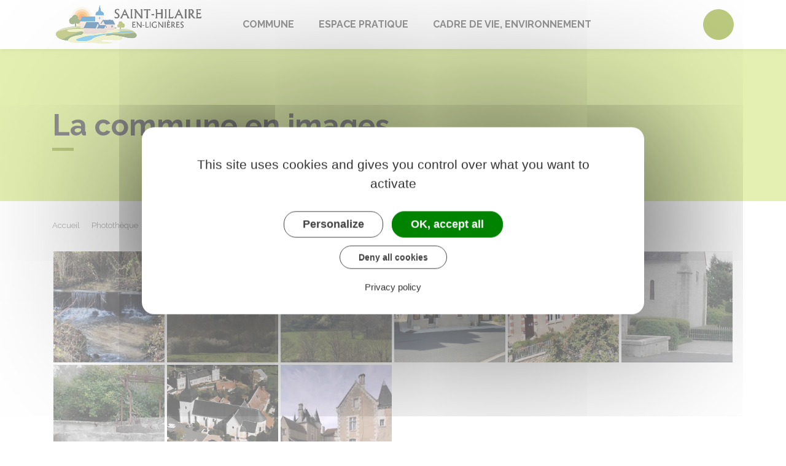

--- FILE ---
content_type: text/html; charset=UTF-8
request_url: https://www.saint-hilaire-en-lignieres.fr/phototheque/la-commune-en-images-37
body_size: 5484
content:
<!DOCTYPE html>
<html lang="fr">
  <head>
        <meta charset="utf-8">
        <meta name="viewport" content="width=device-width, initial-scale=1">
        <meta http-equiv="X-UA-Compatible" content="IE=edge">
        <meta name="msapplication-tap-highlight" content="no">
        <meta name="msapplication-TileColor" content="#799600">
        <meta name="theme-color" content="#799600">
        
        <link rel="apple-touch-icon" sizes="180x180" href="/www/clients/saint-hilaire-en-lignieres/favicons/favicon-180x180.png">
        <link rel="icon" sizes="192x192" href="/www/clients/saint-hilaire-en-lignieres/favicons/favicon-192x192.png">
        <link rel="icon" sizes="32x32" href="/www/clients/saint-hilaire-en-lignieres/favicons/favicon-32x32.png">
        <link rel="icon" sizes="16x16" href="/www/clients/saint-hilaire-en-lignieres/favicons/favicon-16x16.png">
        <link rel="manifest" href="/www/clients/saint-hilaire-en-lignieres/favicons/manifest.json">
        <link rel="search" type="application/opensearchdescription+xml" title="Saint-Hilaire-en-Lignières" href="/www/clients/saint-hilaire-en-lignieres/opensearch.xml">
    
        <link href="https://fonts.googleapis.com/css?family=Raleway:400,500,700,800" rel="stylesheet">
        <link id="mainstyles" rel="stylesheet" href="https://www.saint-hilaire-en-lignieres.fr/css/ibiza/saint-hilaire-en-lignieres?v=2.2.1">
    
        <link href="/www/fontawesome7/css/all.min.css" rel="stylesheet">
    
    
        <title>La commune en images | Saint-Hilaire-en-Lignières (18160 Cher) | Site officiel</title>
    
        <link rel="alternate" type="application/rss+xml" title="Actualités" href="https://www.saint-hilaire-en-lignieres.fr/feed/actualites">
    
        <meta name="description" content="Site officiel de la commune de Saint-Hilaire-en-Lignières (commune française du département du Cher) : infos pratiques, démarches administratives, agenda, élus et citoyens, histoire et géographie locale, plan interactif, newsletter...">
    
        <meta name="DC.creator" content="Saint-Hilaire-en-Lignières">
        <meta name="DC.publisher" content="Saint-Hilaire-en-Lignières">
        <meta name="timestamp" content="1702389950">
    
        <!--<meta name="keywords" content="{metaKeywords}">-->
    
        <meta name="DC.description" lang="Fr" content="">
        <meta property="og:title" content="La commune en images | Saint-Hilaire-en-Lignières (18160 Cher) | Site officiel">
        <meta property="og:type" content="article"/>
        <meta property="og:description" content="">
        <meta property="og:site_name" content="Saint-Hilaire-en-Lignières">
    
        <meta name="twitter:card" value="summary_large_image">
        <meta name="twitter:title" content="La commune en images | Saint-Hilaire-en-Lignières (18160 Cher) | Site officiel">
        <meta name="twitter:description" content="">        
        <meta property="og:image" content="https://www.saint-hilaire-en-lignieres.fr/saint-hilaire-en-lignieres/images/Cascade St Hilaire_1.jpg"/>
        <meta property="twitter:image:src" content="https://www.saint-hilaire-en-lignieres.fr/saint-hilaire-en-lignieres/images/Cascade St Hilaire_1.jpg"/>       
    
            <script type="text/javascript">
                var tarteaucitronForceCDN = window.location.protocol + '//' + window.location.host + '/www/tarteaucitron/';
            </script>
            <script type="text/javascript" src="/www/tarteaucitron/tarteaucitron.min.js"></script>
            <script type="text/javascript">
            window.addEventListener("tac.open_alert", function() {
                $("#tarteaucitronPersonalize2").focus();
            });
            tarteaucitron.init({
                "privacyUrl": "/pied-de-page/mentions-legales-600",
                "hashtag": "#tarteaucitron", /* Ouverture automatique du panel avec le hashtag */
                "highPrivacy": true, /* désactiver le consentement implicite (en naviguant) ? */
                "DenyAllCta" : true, /* Show the deny all button */
                "AcceptAllCta" : true, /* Show the accept all button when highPrivacy on */
                "orientation": "middle", /* le bandeau doit être en haut (top) ou en bas (bottom) ? */
                "showIcon": false, /* Show cookie icon to manage cookies */
                "adblocker": false, /* Afficher un message si un adblocker est détecté */
                "showAlertSmall": false, /* afficher le petit bandeau en bas à droite ? */
                "cookieslist": true, /* Afficher la liste des cookies installés ? */
                "moreInfoLink": false, /* Show more info link */
                "useExternalCss": true, /* If false, the tarteaucitron.css file will be loaded */
                "removeCredit": true, /* supprimer le lien vers la source ? */
                "readmoreLink": "", /* Change the default readmore link pointing to tarteaucitron.io */
                "mandatory": true /* Show a message about mandatory cookies */
            });
            tarteaucitron.job = tarteaucitron.job || [];
    
    
    
            (tarteaucitron.job = tarteaucitron.job || []).push('vimeo');
            (tarteaucitron.job = tarteaucitron.job || []).push('youtube');
            (tarteaucitron.job = tarteaucitron.job || []).push('dailymotion');
            </script>
    
            <script src="https://www.gstatic.com/firebasejs/10.7.0/firebase-app-compat.js"></script>
            <script src="https://www.gstatic.com/firebasejs/10.7.0/firebase-messaging-compat.js"></script>
            <script type="text/javascript">
                // Initialize the Firebase app in the service worker by passing the configuration object
                firebase.initializeApp({
                  apiKey: "AIzaSyDSwZ9nI_iO6fP9i7Er2NfjA9ZV_hirlfU",
                  authDomain: "sempleo-405fc.firebaseapp.com",
                  projectId: "sempleo-405fc",
                  storageBucket: "sempleo-405fc.appspot.com",
                  messagingSenderId: "1013698462206",
                  appId: "1:1013698462206:web:a69985308d45ce83e940af"
                });
            </script>
      </head>
  <body data-spy="scroll" data-target="#page-chapters" data-offset="10">
    <span id="siteTop"></span>
    <header role="banner">
      <nav class="navbar navbar-expand-lg navbar-light" aria-label="Menu principal" id="siteTop">
        <div class="container">
          <a class="navbar-brand p-0" href="/" title="retour à la page d'accueil">
              <img src="https://www.saint-hilaire-en-lignieres.fr/saint-hilaire-en-lignieres/images/logo-saint-hilaire-en-lignieres-mo_1.jpg" class="logo" alt="Saint-Hilaire-en-Lignières - Logo" title="Saint-Hilaire-en-Lignières"><span class="sr-only">Saint-Hilaire-en-Lignières</span>
          </a>
          <button class="navbar-toggler" type="button" data-toggle="collapse" data-target="#navbarNavDropdown" aria-controls="navbarNavDropdown" aria-expanded="false" aria-label="Toggle navigation">
            <i class="fas fa-bars"></i>
          </button>
    
          <div class="collapse navbar-collapse" id="navbarNavDropdown">
            <ul class="navbar-nav">
              <li class="nav-item dropdown">
                <a class="nav-link dropdown-toggle" href="#" id="menu-158" data-toggle="dropdown" aria-haspopup="true" aria-expanded="false" title="Afficher les sous-rubriques à partir de cette page">
                Commune<span class="fas fa-chevron-right" aria-hidden="true"></span>
                </a>
                <div class="dropdown-menu" aria-labelledby="menu-158">
                  <div class="container">
    
                    <div class="item-flex">
                      <a class="dropdown-item" href="/commune/vos-elus-3170" title="Aller vers la page">Vos élus</a>
                      <ul class="navbar-nav-child">
                        <li class="nav-item-child">
                          <a class="nav-item-child-item" href="/commune/vos-elus/le-maire-3171" title="Aller vers la page">Le Maire</a>
                        </li>
                        <li class="nav-item-child">
                          <a class="nav-item-child-item" href="/elus" title="Aller vers la page">Vos élus</a>
                        </li>
                        <li class="nav-item-child">
                          <a class="nav-item-child-item" href="/commune/vos-elus/senateurs-3926" title="Aller vers la page">Sénateurs</a>
                        </li>
                      </ul>
                    </div>
                    <div class="item-flex">
                      <a class="dropdown-item" href="/commune/conseil-municipal-1057" title="Aller vers la page">Conseil Municipal</a>
                      <ul class="navbar-nav-child">
                        <li class="nav-item-child">
                          <a class="nav-item-child-item" href="/commune/conseil-municipal/comptes-rendus-3161" title="Aller vers la page">Comptes-rendus</a>
                        </li>
                      </ul>
                    </div>
                    <div class="item-flex">
                      <a class="dropdown-item" href="/commune/vos-demarches-778" title="Aller vers la page">Vos démarches</a>
                      <ul class="navbar-nav-child">
                        <li class="nav-item-child">
                          <a class="nav-item-child-item" href="https://www.saint-hilaire-en-lignieres.fr/demarches/particuliers/F1367" title="Aller vers la page">Inscription listes électorales</a>
                        </li>
                        <li class="nav-item-child">
                          <a class="nav-item-child-item" href="https://www.saint-hilaire-en-lignieres.fr/demarches/particuliers/N358" title="Aller vers la page">Carte d&#x27;identité</a>
                        </li>
                        <li class="nav-item-child">
                          <a class="nav-item-child-item" href="https://www.saint-hilaire-en-lignieres.fr/demarches/particuliers/F870" title="Aller vers la page">Recensement citoyen</a>
                        </li>
                      </ul>
                    </div>
                    <div class="item-flex">
                      <a class="dropdown-item" href="/commune/histoire-patrimoine-3179" title="Aller vers la page">Histoire, patrimoine</a>
                      <ul class="navbar-nav-child">
                        <li class="nav-item-child">
                          <a class="nav-item-child-item" href="/commune/histoire-patrimoine/memorial-aux-morts-de-toutes-les-guerres-13664" title="Aller vers la page">Mémorial aux morts de toutes les guerres</a>
                        </li>
                        <li class="nav-item-child">
                          <a class="nav-item-child-item" href="/commune/histoire-patrimoine/un-peu-d-histoire-3180" title="Aller vers la page">Un peu d&#x27;histoire</a>
                        </li>
                      </ul>
                    </div>
                    <div class="item-flex">
                      <a class="dropdown-item" href="/commune/vie-economique-3165" title="Aller vers la page">Vie économique</a>
                      <ul class="navbar-nav-child">
                        <li class="nav-item-child">
                          <a class="nav-item-child-item" href="/commune/vie-economique/la-forge-13669" title="Aller vers la page">La Forge</a>
                        </li>
                        <li class="nav-item-child">
                          <a class="nav-item-child-item" href="/entreprises" title="Aller vers la page">Les entreprises</a>
                        </li>
                      </ul>
                    </div>
                    <div class="item-flex">
                      <a class="dropdown-item" href="/commune/vie-culturelle-13659" title="Aller vers la page">Vie Culturelle</a>
                      <ul class="navbar-nav-child">
                        <li class="nav-item-child">
                          <a class="nav-item-child-item" href="/commune/vie-culturelle/retour-en-images-sur-le-comice-agricole-de-lignieres-2025-13660" title="Aller vers la page">Retour en images sur le Comice Agricole de Lignières 2025</a>
                        </li>
                      </ul>
                    </div>
    
                  </div>
                </div>
              </li>
              <li class="nav-item dropdown">
                <a class="nav-link dropdown-toggle" href="#" id="menu-1012" data-toggle="dropdown" aria-haspopup="true" aria-expanded="false" title="Afficher les sous-rubriques à partir de cette page">
                Espace pratique<span class="fas fa-chevron-right" aria-hidden="true"></span>
                </a>
                <div class="dropdown-menu" aria-labelledby="menu-1012">
                  <div class="container">
    
                    <div class="item-flex">
                      <a class="dropdown-item" href="/espace-pratique/adresses-utiles-3157" title="Aller vers la page">Adresses utiles</a>
                      <ul class="navbar-nav-child">
                        <li class="nav-item-child">
                          <a class="nav-item-child-item" href="/espace-pratique/adresses-utiles/agence-postale-communale-4820" title="Aller vers la page">Agence Postale communale</a>
                        </li>
                        <li class="nav-item-child">
                          <a class="nav-item-child-item" href="/commune/adresses-utiles/veterinaires-3553" title="Aller vers la page">Vétérinaires</a>
                        </li>
                        <li class="nav-item-child">
                          <a class="nav-item-child-item" href="/commune/adresses-utiles/pharmacies-3552" title="Aller vers la page">Pharmacies</a>
                        </li>
                        <li class="nav-item-child">
                          <a class="nav-item-child-item" href="/espace-pratique/adresses-utiles/medecins-et-infirmieres-3159" title="Aller vers la page">Médecins et infirmières</a>
                        </li>
                        <li class="nav-item-child">
                          <a class="nav-item-child-item" href="/commune/adresses-utiles/les-urgences-3551" title="Aller vers la page">Les urgences</a>
                        </li>
                        <li class="nav-item-child">
                          <a class="nav-item-child-item" href="/commune/adresses-utiles/securite-3158" title="Aller vers la page">Sécurité</a>
                        </li>
                        <li class="nav-item-child">
                          <a class="nav-item-child-item" href="/commune/adresses-utiles/social-3160" title="Aller vers la page">Social</a>
                        </li>
                      </ul>
                    </div>
                    <div class="item-flex">
                      <a class="dropdown-item" href="/espace-pratique/tarifs-des-services-communaux-4518" title="Aller vers la page">Tarifs des services communaux</a>
                      <ul class="navbar-nav-child">
                        <li class="nav-item-child">
                          <a class="nav-item-child-item" href="/espace-pratique/tarifs-des-services-communaux/salle-des-fetes-4824" title="Aller vers la page">Salle des fêtes</a>
                        </li>
                        <li class="nav-item-child">
                          <a class="nav-item-child-item" href="/espace-pratique/tarifs-des-services-communaux/concessions-cimetiere-4823" title="Aller vers la page">Concessions cimetière</a>
                        </li>
                      </ul>
                    </div>
                    <div class="item-flex">
                      <a class="dropdown-item" href="/espace-pratique/l-ecole-3625" title="Aller vers la page">L&#x27;école</a>
                      <ul class="navbar-nav-child">
                        <li class="nav-item-child">
                          <a class="nav-item-child-item" href="/espace-pratique/l-ecole/les-cantines-scolaires-et-le-transport-3627" title="Aller vers la page">Les cantines scolaires et le transport</a>
                        </li>
                      </ul>
                    </div>
                    <div class="item-flex">
                      <a class="dropdown-item" href="/espace-pratique/seniors-3759" title="Aller vers la page">Séniors</a>
                      <ul class="navbar-nav-child">
                        <li class="nav-item-child">
                          <a class="nav-item-child-item" href="/clic-info-senior-3760" title="Aller vers la page">Clic info sénior</a>
                        </li>
                        <li class="nav-item-child">
                          <a class="nav-item-child-item" href="/admr-3761" title="Aller vers la page">ADMR</a>
                        </li>
                        <li class="nav-item-child">
                          <a class="nav-item-child-item" href="/commune/seniors/presence-verte-3763" title="Aller vers la page">Présence verte</a>
                        </li>
                      </ul>
                    </div>
    
                  </div>
                </div>
              </li>
              <li class="nav-item dropdown">
                <a class="nav-link dropdown-toggle" href="#" id="menu-363" data-toggle="dropdown" aria-haspopup="true" aria-expanded="false" title="Afficher les sous-rubriques à partir de cette page">
                Cadre de vie, environnement<span class="fas fa-chevron-right" aria-hidden="true"></span>
                </a>
                <div class="dropdown-menu" aria-labelledby="menu-363">
                  <div class="container">
    
                    <div class="item-flex">
                      <a class="dropdown-item" href="/cadre-de-vie-environnement/associations~-5242" title="Aller vers la page">Associations</a>
                      <ul class="navbar-nav-child">
                        <li class="nav-item-child">
                          <a class="nav-item-child-item" href="/cadre-de-vie-environnement/associations~/chorale-terre-de-coeur-6312" title="Aller vers la page">Chorale Terre de Coeur</a>
                        </li>
                        <li class="nav-item-child">
                          <a class="nav-item-child-item" href="/cadre-de-vie-environnement/associations~/club-de-loisirs-joie-de-vivre-5243" title="Aller vers la page">Club de loisirs / Joie de vivre</a>
                        </li>
                      </ul>
                    </div>
                    <div class="item-flex">
                      <a class="dropdown-item" href="/cadre-de-vie-environnement/urbanisme-reglementaire-3167" title="Aller vers la page">Urbanisme règlementaire</a>
                      <ul class="navbar-nav-child">
                        <li class="nav-item-child">
                          <a class="nav-item-child-item" href="https://www.saint-hilaire-en-lignieres.fr/demarches/particuliers/N319" title="Aller vers la page">Autorisation d&#x27;urbanisme</a>
                        </li>
                        <li class="nav-item-child">
                          <a class="nav-item-child-item" href="https://www.saint-hilaire-en-lignieres.fr/demarches/particuliers/F35349" title="Aller vers la page">Permis de construire</a>
                        </li>
                      </ul>
                    </div>
                    <div class="item-flex">
                      <a class="dropdown-item" href="/cadre-de-vie-environnement/randonnee-4988" title="Aller vers la page">Randonnée</a>
                      <ul class="navbar-nav-child">
                        <li class="nav-item-child">
                          <a class="nav-item-child-item" href="/cadre-de-vie-environnement/randonnee/randonnees-a-saint-hilaire-en-lignieres-13667" title="Aller vers la page">Randonnées à Saint-Hilaire-en-Lignières</a>
                        </li>
                      </ul>
                    </div>
                    <div class="item-flex">
                      <a class="dropdown-item" href="/cadre-de-vie-environnement/proprete-dechets-3162" title="Aller vers la page">Proprété - Déchets</a>
                      <ul class="navbar-nav-child">
                        <li class="nav-item-child">
                          <a class="nav-item-child-item" href="/cadre-de-vie-environnement/proprete-dechets/calendrier-du-smirtom-3914" title="Aller vers la page">Calendrier du SMIRTOM</a>
                        </li>
                      </ul>
                    </div>
    
                  </div>
                </div>
              </li>
            </ul>
          </div>
    
          <div class="navbar-search dropdown">
            <button class="btn btn-primary dropdown-toggle" type="button" id="dropdownSearchButton" data-toggle="dropdown" aria-haspopup="true" aria-expanded="false"><span class="sr-only">Accéder au formulaire de recherche</span><i class="fas fa-search m-0" aria-hidden="true"></i></button>
            <form action="/rechercher" class="form-inline dropdown-menu m-0" aria-labelledby="dropdownSearchButton">
              <div class="container">
                <input type="search" name="words" class="form-control mr-sm-2" placeholder="Rechercher..." aria-label="Rechercher..." value="" required="required">
                <button class="btn btn-primary m-0 p-0" type="submit"><span class="sr-only">Lancer la recherche</span><i class="fas fa-search" aria-hidden="true"></i></button>
              </div>
            </form>
            <button type="button" class="close" aria-label="Close" data-toggle="dropdown" aria-expanded="false"><span class="sr-only">Fermer le formulaire de recherche</span><i class="fal fa-times" aria-hidden="true"></i></button>
          </div>
    
    
        </div>
      </nav>
    </header>
    <div class="modal fade" tabindex="-1" role="dialog" id="login-box">
      <div class="modal-dialog" role="document">
        <div class="modal-content">
          <div class="modal-header">
            <h1 class="modal-title">Connectez-vous</h1>
            <button type="button" class="close" data-dismiss="modal" aria-label="Close">
              <span aria-hidden="true">&times;</span>
            </button>
          </div>
          <form id="login-form">
          <div class="modal-body">
              <div class="form-group row">
                <label for="loginemail" class="col-sm-4">Email</label>
                <div class="col-sm-8">
                  <input type="email" name="login" class="form-control" id="loginemail" placeholder="mon email">
                </div>
              </div>
              <div class="form-group row">
                <label for="loginpassword" class="col-sm-4">Mot de passe</label>
                <div class="col-sm-8">
                  <input type="password" name="password" class="form-control" id="loginpassword" placeholder="mon mot de passe">
                </div>
              </div>
              <div class="row login-message d-none">
                <div class="col text-danger"></div>
              </div>
          </div>
          <div class="modal-footer">
            <button type="submit" class="btn btn-primary">Connexion</button>
          </div>
          </form>
        </div>
      </div>
    </div>    <main class="page">
      
    	
    	<header class="header">
    	<div class="header-title">
    	  <div class="container">
    	    <h1>La commune en images</h1>
    	  </div>
    	</div>
    	<div class="container">
    	  <div class="row">
    	    <div class="col-md-8">
    	      <div class="breadcrumbs">
      	<a href="/" class="root">Accueil</a>
          <span class="fas fa-angle-right" aria-hidden="true"></span><a href="/phototheque" class="link">Photothèque</a>
          <span class="fas fa-angle-right" aria-hidden="true"></span><span class="link">La commune en images</span>
      </div>    </div>
    	    <div class="col-md-4">
    			<p class="sharing-tools text-right m-0">
    				<span>Partager</span>
    	      <a href="https://www.facebook.com/share.php?u=https://www.saint-hilaire-en-lignieres.fr/phototheque/la-commune-en-images-37" target="_blank" class="fab fa-facebook-f ml-3" title="Cliquer pour partager cette page sur Facebook"><span class="sr-only">Partager sur Facebook</span></a>
    	      <a href="https://x.com/share?status=https://www.saint-hilaire-en-lignieres.fr/phototheque/la-commune-en-images-37" target="_blank" class="fa-brands fa-x-twitter ml-3" title="Cliquer pour partager cette page sur X - Twitter"><span class="sr-only">Partager sur X - Twitter</span></a>
    	      <a href="https://www.linkedin.com/shareArticle?mini=true&amp;url=https://www.saint-hilaire-en-lignieres.fr/phototheque/la-commune-en-images-37" target="_blank" class="fa-brands fa-linkedin-in ml-3" title="Cliquer pour partager cette page sur Linkedin" rel="noopener"><span class="sr-only">Partager sur Linkedin</span></a>
    	      <a href="mailto:?subject=Saint-Hilaire-en-Lignières : la-commune-en-images&body=https://www.saint-hilaire-en-lignieres.fr/phototheque/la-commune-en-images-37" target="_blank" class="far fa-envelope ml-3" title="Cliquer pour partager cette page par email"><span class="sr-only">Partager par email</span></a>
    			</p>
    	    </div>
    	  </div>
    	</div>
    	</header>
    	
      <div class="container">

        <div class="row">
          <div class="col">
    



              
              
                        </div>


        </div>

        
            <div class="row gallery">
              <div class="col-4 col-md-3 col-lg-2 p-0 image">
                <a href="https://www.saint-hilaire-en-lignieres.fr/saint-hilaire-en-lignieres/images/Cascade St Hilaire_1.jpg" data-toggle="lightbox" data-footer="Cascade Saint-Hilaire-en-Lignières - &copy; Saint-Hilaire-en-Lignières" data-gallery="gallery-ALBUM-37" class="square" title="Voir l'image">
                  <span class="sr-only">Cascade Saint-Hilaire-en-Lignières</span>
                  <img src="https://www.saint-hilaire-en-lignieres.fr/saint-hilaire-en-lignieres/images/Cascade St Hilaire_v_1.jpg" class="w-100 h-100" alt="Cascade Saint-Hilaire-en-Lignières" title="Cascade Saint-Hilaire-en-Lignières">
                </a>
              </div>
              <div class="col-4 col-md-3 col-lg-2 p-0 image">
                <a href="https://www.saint-hilaire-en-lignieres.fr/saint-hilaire-en-lignieres/images/printemps-2.jpg" data-toggle="lightbox" data-footer="Eglise - &copy; Saint Hilaire en Lignières" data-gallery="gallery-ALBUM-37" class="square" title="Voir l'image">
                  <span class="sr-only">Eglise</span>
                  <img src="https://www.saint-hilaire-en-lignieres.fr/saint-hilaire-en-lignieres/images/printemps-2_v.jpg" class="w-100 h-100" alt="Eglise" title="Eglise">
                </a>
              </div>
              <div class="col-4 col-md-3 col-lg-2 p-0 image">
                <a href="https://www.saint-hilaire-en-lignieres.fr/saint-hilaire-en-lignieres/images/printemps-2021-3_1.jpg" data-toggle="lightbox" data-footer="Découvrir Saint-Hilaire-en-lignières - &copy; Saint hilaire en Lignières" data-gallery="gallery-ALBUM-37" class="square" title="Voir l'image">
                  <span class="sr-only">Découvrir Saint-Hilaire-en-lignières</span>
                  <img src="https://www.saint-hilaire-en-lignieres.fr/saint-hilaire-en-lignieres/images/printemps-2021-3_v_1.jpg" class="w-100 h-100" alt="Découvrir Saint-Hilaire-en-lignières" title="Découvrir Saint-Hilaire-en-lignières">
                </a>
              </div>
              <div class="col-4 col-md-3 col-lg-2 p-0 image">
                <a href="https://www.saint-hilaire-en-lignieres.fr/saint-hilaire-en-lignieres/images/image0-4.jpeg" data-toggle="lightbox" data-footer="La Forge - &copy; Mairie Saint Hilaire en Lignières" data-gallery="gallery-ALBUM-37" class="square" title="Voir l'image">
                  <span class="sr-only">La Forge</span>
                  <img src="https://www.saint-hilaire-en-lignieres.fr/saint-hilaire-en-lignieres/images/image0-4_v.jpg" class="w-100 h-100" alt="La Forge" title="La Forge">
                </a>
              </div>
              <div class="col-4 col-md-3 col-lg-2 p-0 image">
                <a href="https://www.saint-hilaire-en-lignieres.fr/saint-hilaire-en-lignieres/images/1631543682491-2_1.jpg" data-toggle="lightbox" data-footer="MAIRIE - &copy; AUGUSTIN Francis" data-gallery="gallery-ALBUM-37" class="square" title="Voir l'image">
                  <span class="sr-only">MAIRIE</span>
                  <img src="https://www.saint-hilaire-en-lignieres.fr/saint-hilaire-en-lignieres/images/1631543682491-2_v_1.jpg" class="w-100 h-100" alt="MAIRIE" title="MAIRIE">
                </a>
              </div>
              <div class="col-4 col-md-3 col-lg-2 p-0 image">
                <a href="https://www.saint-hilaire-en-lignieres.fr/saint-hilaire-en-lignieres/images/fontaine-eglise-1.jpg" data-toggle="lightbox" data-footer="Saint-Hilaire -en-Lignières en image - &copy; Saint Hilaire en Lignières" data-gallery="gallery-ALBUM-37" class="square" title="Voir l'image">
                  <span class="sr-only">Saint-Hilaire -en-Lignières en image</span>
                  <img src="https://www.saint-hilaire-en-lignieres.fr/saint-hilaire-en-lignieres/images/fontaine-eglise-1_v.jpg" class="w-100 h-100" alt="Saint-Hilaire -en-Lignières en image" title="Saint-Hilaire -en-Lignières en image">
                </a>
              </div>
              <div class="col-4 col-md-3 col-lg-2 p-0 image">
                <a href="https://www.saint-hilaire-en-lignieres.fr/saint-hilaire-en-lignieres/images/puit-1.jpg" data-toggle="lightbox" data-footer="Saint-Hilaire-en-Lignières en image - &copy; Saint Hilaire en Lignières" data-gallery="gallery-ALBUM-37" class="square" title="Voir l'image">
                  <span class="sr-only">Saint-Hilaire-en-Lignières en image</span>
                  <img src="https://www.saint-hilaire-en-lignieres.fr/saint-hilaire-en-lignieres/images/puit-1_v.jpg" class="w-100 h-100" alt="Saint-Hilaire-en-Lignières en image" title="Saint-Hilaire-en-Lignières en image">
                </a>
              </div>
              <div class="col-4 col-md-3 col-lg-2 p-0 image">
                <a href="https://www.saint-hilaire-en-lignieres.fr/saint-hilaire-en-lignieres/images/vue aérienne 3.jpg" data-toggle="lightbox" data-footer="vue aérienne le bourg - &copy; vue aérienne" data-gallery="gallery-ALBUM-37" class="square" title="Voir l'image">
                  <span class="sr-only">vue aérienne le bourg</span>
                  <img src="https://www.saint-hilaire-en-lignieres.fr/saint-hilaire-en-lignieres/images/vue aérienne 3_v.jpg" class="w-100 h-100" alt="vue aérienne" title="vue aérienne le bourg">
                </a>
              </div>
              <div class="col-4 col-md-3 col-lg-2 p-0 image">
                <a href="https://www.saint-hilaire-en-lignieres.fr/saint-hilaire-en-lignieres/images/téléchargement_1.jpg" data-toggle="lightbox" data-gallery="gallery-ALBUM-37" class="square" title="Voir l'image">
                  <span class="sr-only"></span>
                  <img src="https://www.saint-hilaire-en-lignieres.fr/saint-hilaire-en-lignieres/images/téléchargement_v_1.jpg" class="w-100 h-100" alt="" title="">
                </a>
              </div>
            </div>
        
      </div>


    </main>
  	<footer class="footer">
  	  <div class="container">
  	    <div class="row">
  	
  	      <div class="col col-contact">
  	        <h2 class="footer-title">Saint-Hilaire-en-Lignières</h2>
  	
  	        <p>10 rue de Borneis<br/>18160 <span class="uppercase">Saint-Hilaire-en-Lignières</span></p>
  	        <a href="tel:02 48 60 03 32" class="telephone"><span class="fas fa-phone-alt" aria-hidden="true"></span>02 48 60 03 32</a>
  	        <a href="/contactez-nous-598" class="contact-btn mail"><span class="far fa-envelope" aria-hidden="true"></span>Contactez-nous</a>
  	
  	      </div>
  	
  	
  	      <div class="col col-info">
  	        <h2 class="footer-title">Nous suivre</h2>
  	        <div class="newsletter">          
  	          <a href="/newsletter-abonnement" class="contact-btn subscription">S'abonner à la newsletter</a>
  	        </div>
  	      </div>
  	
  	    </div>
  	    <!-- Matomo Image Tracker-->
  	    <img referrerpolicy="no-referrer-when-downgrade" src="https://matomo.artifica.fr/matomo.php?idsite=8&amp;rec=1" style="border:0" alt="" />
  	    <!-- End Matomo -->
  	  </div>
  	</footer>
  	
  	<div class="copyrights">
  	  <div class="container">
  	    <div class="row">
  	      <div class="col-12 col-md-8">
  	        <span class="first-content">&copy; Saint-Hilaire-en-Lignières 2026</span>
  	          <a href="/pied-de-page/mentions-legales-600">Mentions légales</a>
  	          <a href="/informations-legales/accessibilite-603">Accessibilité</a>
  	        <a href="" class="tarteaucitronOpenPanel">Gestion des cookies</a>
  	      </div>
  	      <div class="col-12 col-md-4">
  	        <a href="https://www.artifica.one" target="_blank" class="powered">Site créé avec Artifica One</a>
  	      </div>
  	    </div>
  	  </div>
  	</div>
  	
  	<a href="#siteTop" class="toPageTop hidden-print">
  	  <span class="far fa-chevron-up" aria-hidden="true"></span>
  	  <span class="sr-only">Retour en haut de page</span>
  	</a>
  	
  	<script src="/www/themes/ibiza/js/scripts.combined.js?v=2.2.1" async></script>
  	    <script type="text/javascript">
        var SAFARI=false;
    </script>
    <script src="/www/js/pwa.min.js" type="text/javascript" async></script>
  </body>
</html>